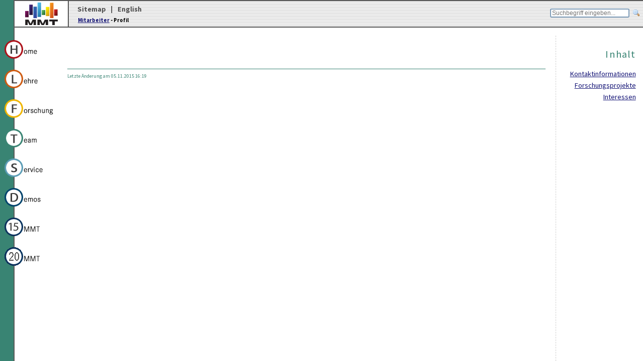

--- FILE ---
content_type: text/html;charset=UTF-8
request_url: https://mmt.inf.tu-dresden.de/Team/mitarbeiter.xhtml?id=
body_size: 6282
content:
<!DOCTYPE html >
<html xmlns="http://www.w3.org/1999/xhtml"><head>
	<title>Professur für Multimediatechnik: Profil</title>
	<meta http-equiv="Content-Type" content="text/html; charset=UTF-8" />
	<meta name="viewport" content="width=device-width, minimum-scale=1.0, maximum-scale=1.0" />
	<link rel="shortcut icon" href="/global/images/icons/favicon.png" type="image/png" />
	<link href="/Home/feed.xml" rel="alternate" type="application/rss+xml" title="Lehrstuhl für Multimediatechnik Newsfeed" />
	<link rel="stylesheet" type="text/css" href="/global/styles/mmtlayout.css" />
	<link rel="stylesheet" type="text/css" href="/global/styles/mmtcolors.css" />
	<link rel="stylesheet" type="text/css" href="/global/styles/mmtlayout_header.css" />
	<link rel="stylesheet" type="text/css" href="/global/styles/Team/layout.css" />
	<link rel="stylesheet" type="text/css" href="/global/styles/mmtlayout_print.css" media="print" />
	<link rel="stylesheet" type="text/css" href="/global/styles/mobile.css" media="only screen and (max-width: 480px)" /> 
	<script type="text/javascript" src="/global/scripts/util.js"><!--

//--></script>
	<script type="text/javascript" src="/global/scripts/maxwidth.js"><!--

//--></script>
	<script type="text/javascript" src="/global/scripts/outdated.js"><!--

//--></script>
	<script type="text/javascript" src="/global/scripts/jquery-3.5.1.min.js"><!--

//--></script>
	<script type="text/javascript" src="//ajax.googleapis.com/ajax/libs/jqueryui/1.12.1/jquery-ui.min.js"><!--

//--></script><script type="text/javascript" src="/javax.faces.resource/toggletext.js.xhtml;jsessionid=9BD124E7BA4E809D9524A6260329D6EE?ln=javascript"><!--

//--></script></head><body>
		<div id="mainheader">
			<div id="logopanel">
				<a href="/"><img alt="MMT-Logo" src="/global/images/logo.png" width="96" height="45" /></a>
			</div>
                <form id="searchform" action="//www.google.de/search" method="get">
                    <input type="text" name="q" id="searchfield" placeholder="Suchbegriff eingeben..." /> <input type="image" id="searchbutton" src="/global/images/icons/searchbutton.png" alt="Suche" title="Suche" />
                    <input type="hidden" name="hl" value="de" />
                    <input type="hidden" name="sitesearch" value="www.mmt.inf.tu-dresden.de" />
                </form>

                <div id="metanavi">
                    <span style="margin-left: 0px;">
                        <a href="/Home/sitemap.xhtml">Sitemap</a>
                    </span> | 
        <span title="English version" class="">
                <a href="/Team/mitarbeiter_en.xhtml?id=">
                        English
                </a>
        </span>
                </div>

                <div id="breadcrumbs"><span id="j_id_g" name="j_id_g"><a href="/Team/index.xhtml">Mitarbeiter</a> - Profil</span>
                </div>
		</div>

		<div id="seasonlayer"></div>

		<div id="mainnavi">
        <a href="/Home/index.xhtml" class="class javax.faces.component.UINamingContainer" style="" title="Home"><img src="/global/images/navi/home.png" alt="Home" /></a>
        <a href="/Lehre/index.xhtml" class="class javax.faces.component.UINamingContainer" style="" title="Lehre"><img src="/global/images/navi/lehre.png" alt="Lehre" /></a>
        <a href="/Forschung/index.xhtml" class="class javax.faces.component.UINamingContainer" style="" title="Forschung"><img src="/global/images/navi/forschung.png" alt="Forschung" /></a>
        <a href="/Team/index.xhtml" class="class javax.faces.component.UINamingContainer" style="" title="Team"><img src="/global/images/navi/team.png" alt="Team" /></a>
        <a href="/Service/index.xhtml" class="class javax.faces.component.UINamingContainer" style="" title="Service"><img src="/global/images/navi/service.png" alt="Service" /></a>
        <a href="/Demos/index.xhtml" class="class javax.faces.component.UINamingContainer" style="" title="Demos"><img src="/global/images/navi/demos.png" alt="Demos" /></a>
        <a href="/15mmt/index.xhtml" class="class javax.faces.component.UINamingContainer" style="" title="15 Jahre MMT"><img src="/global/images/navi/15mmt.png" alt="???_15mmtlabel???" /></a>
        <a href="/20mmt/index.xhtml" class="class javax.faces.component.UINamingContainer" style="" title="???_20mmtLabel???"><img src="/global/images/navi/20mmt.png" alt="???_20mmtlabel???" /></a>
            </div>
            <div id="mainnavi_text">
        <a href="/Home/index.xhtml" class="class javax.faces.component.UINamingContainer" style="" title="Home">Home</a> |
                
        <a href="/Lehre/index.xhtml" class="class javax.faces.component.UINamingContainer" style="" title="Lehre">Lehre</a> |
                
        <a href="/Forschung/index.xhtml" class="class javax.faces.component.UINamingContainer" style="" title="Forschung">Forschung</a> |
                
        <a href="/Team/index.xhtml" class="class javax.faces.component.UINamingContainer" style="" title="Team">Team</a> |
                
        <a href="/Service/index.xhtml" class="class javax.faces.component.UINamingContainer" style="" title="Service">Service</a> |
                
        <a href="/Demos/index.xhtml" class="class javax.faces.component.UINamingContainer" style="" title="Demos">Demos</a>
		</div>

		<div id="maincontent">

    <div id="quicknavi">
        <h2>Inhalt</h2>
        <ul>
            <li><a href="#i_1">Kontaktinformationen</a></li>
            <li><a href="#i_3">Forschungsprojekte</a></li>
            <!-- <li><a href="#i_2"><h:outputText value="Lehrveranstaltungen"/></a></li> -->
            <li><a href="#i_6">Interessen</a></li>
        </ul>
    </div>

    <a name="i_1" id="i_1" class="anchor"></a>
    <h1>  </h1>
    <h3 style="margin-top:-12px;margin-bottom:20px">
    </h3>

    <!-- Lehrveranstaltungen -->
    <a name="i_2" id="i_2" class="anchor"></a>

    <!-- Projekte -->
    <a name="i_3" id="i_3" class="anchor"></a>

    <!-- Betreute Thesen -->
    <a name="i_4" id="i_4" class="anchor"></a>

    <!-- Aktivitäten -->

    <!-- Publikationen -->
    <a name="i_5" id="i_5" class="anchor"></a>

    <!-- Echte -->

    <!-- Studentische Arbeiten -->

    <!-- Interessen -->
    <a name="i_6" id="i_6" class="anchor"></a>

    <br clear="all" />


			<p id="footer">Letzte Änderung am 05.11.2015 16:19
            </p>

		</div></body>
</html>

--- FILE ---
content_type: text/css
request_url: https://mmt.inf.tu-dresden.de/global/styles/mmtlayout.css
body_size: 11551
content:
/*
Dieses Layout legt das allgemeine Layout f�r den Inhalt der Seiten fest.
Stylesheet-Einstellungen f�r rubrikenspezifische Einstellungen sind in den
entsprechenden Unterverzeichnissen des globalen style-Ordners abzulegen.
*/

/*----- globale Gliederungselemente -----*/ 
@import url(https://fonts.googleapis.com/css?family=Source+Sans+Pro:400,700);
html,body {
	margin:				0;
	padding:			0;
	width:				100%;
	height:				100%;
}
body {
	color:				black;
	background-color:	white;
	/* background-image wird in den Abschnitts-spezifischen CSS gesetzt */
	background-repeat: 	repeat-y;
	font-family:		"Source Sans Pro", Arial, Helvetica, Sans-Serif;
	font-size:			0.9em;
	position:			absolute;
}

/* Mainnavi ist festverankertes DIV am linken Rand der Seite und enthlt die
   Links zu den Hauptinhaltsseiten. */
#mainnavi {
	position:			fixed;
	top:				0;
	left:				0; 
	z-index:			50;
	width:				117px;
	margin:				0;
	margin-top:			70px;
	padding:			0;
}

#mainnavi_text {
	display:			none;
}

/* Fix f�r Firefox shaking buttons */
#mainnavi a:focus {
	outline-offset: 	-1px;
}

/* Maincontent enth�lt den Inhalt der jeweiligen Seite inkl. quicknavi und content. */
#maincontent {
	position:	 		absolute;
	top:				81px;
	right:				13.5em;
	left:				134px;
	z-index:			2;
}

/* Die Quicknavi enth�lt seiteninterne Verweise. */
#quicknavi {
	position: 			fixed;
	top:				71px;
	right:				1em;
	width:				10em;
	text-align: 		right;
	padding-left:		1em;
	border-left: 		1px dashed #D0D0D0;
	bottom: 0;
}
#quicknavi ul {
	list-style-image:	none;
	list-style-type:	none;
	padding-left:		0;
}

/* Der Footer enth�lt das Datum der letzten �nderung an der Seite. */
#footer {
	border-top-style:	solid;
	border-top-width:	1px;
	font-size:			0.7em;
	margin:				0;
	margin-top:			3em;
	padding:			0.7em 0;
}
/*----- globale Gliederungselemente -----*/

/*----- Verweise -----*/
a:link		{
	color: 				#131375;
}
a:hover {
	color:				#6F6F97;/*#AD1018;*/
	text-decoration:	none;
}
a:visited	{ 
	color: 				#444444;
}
a:active	{ 
	color: 				#444444;
}
a:focus {
	outline:			none;
}
/* for hidden navigation anchors, to show anchor point below header bar (otherwise hidden) */
a.shifted {
	position:relative;
	top:-60px;
	float:left;
	margin: 0;
	padding: 0;
	width: 0px;
}
/* nachfolgende Links besitzen Icons, die den Dateityp des Links kennzeichnen. */
a.pdf,a.ppt,a.doc,a.xls,a.zip,a.img,a.code/*,a[href$=".pdf"],a[href$=".doc"],a[href$=".ppt"],a[href$=".xls"],a[href$=".zip"] */{
	background-position:	top right;
	background-repeat:		no-repeat;
	padding-right:			20px;
	display: 				inline-block;
	white-space: 			nowrap;
}
a.pdf{ /* Adobe Portable Document Format */
	background-image:		url(../images/icons/page_white_acrobat.png);
}

a.ppt { /* Microsoft PowerPoint */
	background-image:		url(../images/icons/page_white_powerpoint.png);
}

a.doc { /* Microsoft Word Document */
	background-image:		url(../images/icons/page_white_word.png);
} 

a.xls { /* Microsoft Excel Document */
	background-image:		url(../images/icons/page_white_excel.png);
} 
a.zip { /* ZIP-File */
	background-image:		url(../images/icons/page_white_compressed.png);
}
a.img { /* Image File */
	background-image:		url(../images/icons/picture.png);
}

a.code{ /* SourceCode File */
	background-image:		url(../images/icons/page_white_code.png);
}

a.external { /* External links */
	background-image:       url(../images/icons/external.png);
    background-position:	center left;
	background-repeat:		no-repeat;
	padding-right:			0px;
	padding-left:			16px;
}

a.feed {
	background-image:       url(../images/icons/feed.png);
    background-position:	center left;
	background-repeat:		no-repeat;
	padding-right:			0px;
	padding-left:			20px;
}

a.email {
	background-image:       url(../images/icons/email.png);
    background-position:	center left;
	background-repeat:		no-repeat;
	padding-right:			0px;
	padding-left:			20px;
}

a.protected {
	background-image:       url(../images/icons/lock.png);
    background-position:	center left;
	background-repeat:		no-repeat;
	padding-right:			0px;
	padding-left:			20px;
}

/*----- Verweise -----*/


/*----- �berschriften -----*/
h1,h2,h3,h4,h5,h6 {
	font-family:		"Source Sans Pro", Arial, Helvetica, sans-serif;
	font-weight: 		normal;
	margin:				0;
	margin-bottom:		0.5em;
	padding:			0;
	letter-spacing:     0.06em;
}

h1 {
	font-size:			2em;
	letter-spacing:     0.04em;
}
h2 {
	font-size:			1.4em;
	margin:				1.2em 0 0.75em 0;
}
h3 {
	font-size:			1.2em;
	color:				#444444;
}
h4 {
	font-size:			1em;
	color:				#444444;
}

h2.close {
	margin-top:			-10px;
	}
/*----- �berschriften -----*/


/*----- Listen -----*/
ul {
	margin-left:		0px;
	padding-left:		18px;
	list-style-image:	url(../images/bullet.gif);
}

ol {
	margin-left:		6px;
	padding-left:		18px;
	list-style: 		decimal;
}

li {
	margin:				0;
	padding-left:		4px;
	line-height:		1.6em;
}

li.fixed {

	text-decoration:	line-through;
}

dt {
	font-weight:		bold;
}

ul.nobullet {
    margin-left:        0px;
    padding-left:       0px;
    list-style-type:    none;
    list-style-image:   none;
}

ul.nobullet li {
    margin:             0;
    padding-left:       0px;
    line-height:        1.5em;
    padding-bottom:     1px;
}

ol.outline {
	font-weight: 	bold;
}

ol.outline ol.outline {
	font-weight:	normal;
}

ol.outline ol.outline ol.outline {
	font-style: 	italic;
}

/*----- Listen -----*/

tt,code {font-size:1.25em;color:#666666}
code {display:block;border:1px dashed;padding:1em; margin:0.1em 0em 1em 0em}

/*----- Tabellen -----*/
table.mmt {
	border-collapse:	collapse;
	width:				100%;
	margin-top:			15px;
}
table.mmt td,table.mmt th {
	vertical-align:		top;
	text-align:			left;
	margin:				0;
	padding:			5px;
}

table.mmt th {
	border-top-width:		2px;
	border-bottom-width:	1px;
	border-top-style:		solid;
	border-bottom-style:	solid;
}

table.mmt td {
	border-bottom:		1px #DDDDDD solid;
}

table.mmt .important {
	color: #FF3300;
}

table.mmt tr.old {
	color: #777777;
}

table.mmt .personcell {
	border-right:	1px dotted
	}

/*----- Tabellen -----*/
table.mmtvertical {
	border-collapse:	collapse;
	margin-top:			15px;
}
table.mmtvertical td,table.mmtvertical th {
	vertical-align:		middle;
	text-align:			left;
	border:				0px;
	margin:				0;
	padding:			2px;
	padding-right:		10px;
}

table.mmtvertical2 td,table.mmtvertical2 th {
	vertical-align:		top;
	text-align:			left;
	border:				0px;
	margin:				0;
	padding-right:		10px;
}


/*----- Tabellen -----*/

table.noborder td,tr {
border: 0px;
}


/*----- sonstige Elemente -----*/
p {
	line-height:		1.3em;
	text-align:			justify;
}

/* �ndert die Ankerposition um die H�he des Headers, so da� das Ankerziel beim
Anspringen nicht durch die Kopfzeile verdeckt wird. */
a.anchor {
	position:			relative;
	top:				-70px;
}

/* toggleswitch beinhaltet die "Schaltelemente", mit denen ein Toggletext
ein- bzw. ausgeblendet wird. */
span.toggleswitch {
	/*float: 				right;
	margin:				0.3em;*/
}

acronym,abbr {
	font-size:			1em;
	border-bottom:		1px dotted;
	cursor:				help;
}

cite {
  font-style: 			italic;
  color: 				#707070;
}

small {
	font-size:			85%;
}

blockquote {
  color: 				#707070;
  background-color: 	#F9F9F9;
  display: 				block;
  font-style: 			italic;
  margin-left: 			20px;
  padding: 				8px;
  border-left: 			5px solid #E7E7E7;
  border-right: 		5px solid #E7E7E7;
}

img {
	border:				0px;
    text-decoration:none;
}  

img.icon {
	padding-left: 		4px;
	width: 				16px;
	height: 			16px;
}

img.linkicon {
	border:				0;
	margin-right:		5px;
	width: 				16px;
	height: 			16px;
	margin-bottom:		-0.16em
}

img.icon16 {
	width: 16px;
	height: 16px;
	/** IE6 skaliert sonst Bild auf Textgroesse**/
	font-size: 16px;
	margin: 0;
	padding: 0;
}

hr.footer {
	height:				2px;
	margin-top:			3em
}

/* hidden und visible dienen zum Verbergen bzw. Sichtbarmachen von HTML-Elementen.
Die Javascript-Funktionen show() und hide() in der Datei scripts/toggletext.js
nutzen diese CSS-Attribute. */
.hidden {
	display:			none;
}
.visible {
	display:			run-in;
}

.greybordered {
	border: 			1px dashed #DDD;
	border-left:		none;
	border-right:		none;
	margin:				0.5em 0;
	padding: 			0.3em;
	padding-top:		0;
}

.error {
	color:				red;
}

.errormessage {
	font-weight:		bold;
	color:				red;
	padding:			8px;
	border:				2px solid #FF0000;
}

.tophop {
	display:			none;
}

.infotooltip {
	background-color: 	#FAFAFA;
	border: 			1px solid #CCCCCC;
	padding: 			5px;
}

.infotooltip h1 {
	font-size: 			1em;
	font-weight:		bold;
}

.infotooltip p {
	margin:				0px;
}

/* Hebt das Floating von Elementen auf. */
.clear {
	clear:				both;
	margin:				0;
	padding:			0;
}
/*----- sonstige Elemente -----*/

.forumcontrol {margin:0;padding:0}
.forumcontrol dt {margin-bottom:2px;font-size:85%;padding:0px}
.forumcontrol dd {margin:0;font-size:85%;padding:0px}
.forumcontrol dl {margin:0px;padding-bottom:7px;border-bottom:1px solid #AAAAAA;padding:4px}
.forumcontrol dl:hover {background-color:#EEEEEE}


div.tr {
	background:url(../images/shadow_tr.png) top right no-repeat;display:table;
}

div.tl {
	background:url(../images/shadow_tl.png) top left no-repeat;
}

div.br {
	background:url(../images/shadow_br.png) bottom right no-repeat;
}

div.photoshadow {
	background-color: #FFFFFF;
	padding:		4px;
	border:			1px solid #BBBBBB;
	-moz-box-shadow: 0px 0px 8px #888;
	-webkit-box-shadow: 0px 0px 8px #888;
	box-shadow: 0px 0px 8px #888;
}

div.pb_content {
    margin: 0px;
    padding: 0px;
    width:100%;
    height:100%;
	background-color: #EEEEEE;
}

.tableicon {
    float:          left;
    margin:         0px 10px 5px 0px;
    width:          16px;
    height:         16px;
}

.transactionbutton {
	width:				100px;
	font-family:		Trebuchet MS;
}
.deleteuploadbuttons {
	font-size:13px;
	height:22px;
	width:150px;
	text-align: center;
	padding-bottom: 3px;
	
}
.optional {
	color: #999999;
	}
	
.formheader {
	font-weight:bold;
	padding-right:10px;
	}
	
.calendar_popupButton {
	margin-left:		5px;
	}
	
.paginator {
	
	}

.paginator_column {
	
	}

.paginator_activecolumn {
	font-weight:		bold;
	font-size:			1.2em;
	}


div.notice {background-color: #EEEEEE; border: 1px solid #BBBBBB; padding: 10px; margin: 5px 0 5px 0}
div.notice h1 {font-weight:bold;font-size:1em;margin-bottom:5px;padding:0;color:black}

//#seasonlayer {background:url(/global/images/nuts.jpg);position:absolute;top:25px;right:0px;width:468px;height:105px;}

.nivoSlider {
    position:relative;
    width:250px; /* Change this to your images width */
    height:167px; /* Change this to your images height */
    background:url(/global/images/icons/loadingBar.gif) no-repeat 50% 50%;
}
.nivoSlider img {
    position:absolute;
    top:0px;
    left:0px;
    display:none;
}
.nivoSlider a {
    border:0;
    display:block;
}

.galleryPhoto {float:left;width:120px;height:120px;margin:6px;border-radius:4px}
.galleryPhoto img {display:block;margin-left:auto;margin-right:auto}
.galleryFolder {height:50px;background-color:#DDDDDD;padding:5px;font-size:12px;overflow:hidden}
.galleryFolder h3 {font-size:14px;margin-bottom:2px}

--- FILE ---
content_type: text/css
request_url: https://mmt.inf.tu-dresden.de/global/styles/mmtcolors.css
body_size: 714
content:
/*
In dieser Datei sind die globalen Farben zur allgemeinen Verwendung f�r
Vordergrund (fg_), Hintergrund(bg_) und Rahmen (bd_) der jeweiligen Rubriken
definiert.
*/
.fg_Demos {
	color:				#1B567B;
}
.fg_Forschung {
	color:				#EFB500;
}
.fg_Home {
	color:				#AC1018;
}
.fg_Lehre {
	color:				#CE5A10;
}
.fg_Service {
	color:				#5A9CB5;
}
.fg_Team {
	color:				#398473;
}

.bg_Demos {
	background-color:	#1B567B;
}
.bg_Forschung {
	background-color:	#EFB500;
}
.bg_Home {
	background-color:	#AC1018;
}
.bg_Lehre {
	background-color:	#CE5A10;
}
.bg_Service {
	background-color:	#5A9CB5;
}
.bg_Team {
	background-color:	#398473;
}

.bd_Demos {
	border-color:		#1B567B;
}
.bd_Forschung {
	border-color:		#EFB500;
}
.bd_Home {
	border-color:		#AC1018;
}
.bd_Lehre {
	border-color:		#CE5A10;
}
.bd_Service {
	border-color:		#5A9CB5;
}
.bd_Team {
	border-color:		#398473;
}

--- FILE ---
content_type: text/css
request_url: https://mmt.inf.tu-dresden.de/global/styles/mmtlayout_header.css
body_size: 1634
content:
/*
Dieses Stylesheet legt das Layout der Kopfzeile (header) fest.
*/
#mainheader {
	position:			fixed;
	top:				0;
	left:				29px;
	right:				0;
	height: 			51px;
	z-index:			3;
	margin:				0;
	padding:			0;
	background-image: url(/global/images/background_header.png);
	background-repeat: repeat;
	border-top:2px solid #555555;
	border-bottom:2px solid #555555
}

#logopanel {
	border-right: 2px solid #555555;
	background-color:#FFFFFF;
	position:absolute;
	padding:3px 6px 3px 6px;
	width:94px;
	text-align:center
}


#searchform {
	position:			absolute;
	top:				15px;
	right:				5px;
}

input#searchfield {
    position:           absolute;
    top:                0;
    right:              20px;
    font-size:          12px;
    width:              150px;
    margin:             0px;
	padding: 			0 2px 0 2px;
	margin-right:		2px;
	border:				2px solid #7f9db9;
	background:			#FFFFFF;
	-moz-border-radius: 3px;
	border-radius: 		3px;
}

input#searchbutton {
	margin-top:1px
}

#mainheader img {
	float: 				left;
}

#topbackground {
	float:				left;
	width:				29px;
	height:				49px;
}

#topnavi {
	padding:			7px 0 0 130px;
}

#metanavi {
	font-weight:		bold;
	padding-top:		7px;
	padding-left:		125px; 
}
#metanavi a {
	text-decoration:	none;
	color:				#555555;
}

#metanavi a:hover {
  color: 				#222222;
}

#metanavi span {
	margin: 			0 7px;
}
#metanavi .not_available {
	color: 				#AAA;
}

#breadcrumbs {
	position:           absolute;
    top:                31px;
    left:               125px;
    margin-left:        1px;
    padding:            0px;
    font-size:          0.75em;
}

#breadcrumbs span {
	margin: 			0 0 0 0px;
	font-weight:		bold;
}

@media handheld {

	#mainheader {
		display:		none;
	}
}


--- FILE ---
content_type: text/css
request_url: https://mmt.inf.tu-dresden.de/global/styles/Team/layout.css
body_size: 934
content:
/*
Dieses Stylesheet beschreibt das Layout der Demos-Seiten.
*/

body,#topbackground {
	background-image:		url(../../images/Team/background.gif);
}
@media handheld {
	body {
		background-image:	none;
	}
}

h1,h2,h3,h4,h5,h6,#footer { 
	color:					#398473;
}

#footer,table.mmt th {
	border-color:			#398473;
}

hr.footer {
	background-color:		#398473;
}

table#team {
	margin-left:			auto;
	margin-right:			auto;
	border-spacing:			2px;
}
table#team th {
	border-top: 			1px #398473 solid;
	border-bottom: 			1px #398473 solid;
}
table#team td {
	padding:				0px;
	width:					40px;
	height:					50px;
}

li {
	font-size:				1em;
}

.maimg {
	width:					40px;
	height:					50px;
	border:					0px;
	display:				block;
}

.mablank1 {
	background-color:		#4B6C5D;
}
.mablank2 {
	background-color:		#7EA46C;
}
.mablank3 {
	background-color:		#5D855E;
}
.doublebox {
	float:					left;
}
.staffbox {
	float:					left;
	width:					180px;
	margin:					1px;
}
.boxheader {
	text-align:				center;
	color:					#FFFFFF;
	background-color:		#398473;
	padding:				2px;
	height:					35px;
}


--- FILE ---
content_type: text/css
request_url: https://mmt.inf.tu-dresden.de/global/styles/mmtlayout_print.css
body_size: 345
content:
/*
Dieses Stylesheet legt das Layout f�r den Druck fest.
D.h., die Kopfzeile (#header), die Hauptnavigationsleiste (#mainnavi), die
Quicknavi und das Hintergrundbild der Seite werden ausgeblendet, sowie die
Au�en- und Innenabst�nde von body und maincontent auf 0 gesetzt.
 */
 
body {
	background-image:	none;
    position:           static;
}

#header_container,#mainheader,#mainnavi,#quicknavi {

	display: 			none;
    /* quicknavi does not disappear, so use brute force */
    visibility:         hidden;
}

#maincontent {
    position:           static;
}


--- FILE ---
content_type: text/css
request_url: https://mmt.inf.tu-dresden.de/global/styles/mobile.css
body_size: 1191
content:
/*----- ausgabemedienspezifische Einstellungen -----*/
@media screen and (max-width:480px){
body {
	font-size: 1.0em;
	background: none
}

table {
	overflow-x: auto;
}
td, th {
	font-size: 0.8em;
}

#homegallery {display:none}

#metanavi {
	float: right;
	font-weight: bold;
	padding-top: 16px;
	padding-right: 6px;
}

#searchform {
	display: none;
}

#mainheader {
	background-image: none;
	position: relative;
	left: 0;
}

#maincontent {
	position: relative;
	padding: 10px; 
	top: 50px;
	left: 0;
	right: 0;
	word-wrap: break-word;
}
#mainnavi {
	display: none
}

#mainnavi_text {
	display: block;
	top: 45px;
	padding: 5px 10px 5px 10px;
	border-top: 2px solid #555;
	border-bottom: 2px solid #555555;
	font-weight: bold;
	font-size: 1.5em;
	line-height: 1.3;
	position: relative;
}

#breadcrumbs {
	font-size: 0.85em;
	padding: 0px 5px 5px 10px;
	left: 0;
	top: 60px;
	position: absolute;
}

.tophop {
	display: inline;
}

#quicknavi {
	text-align: left;
	top: 0 !important;
	position: static !important;
}

table.mmt {
	/*	width: 0 !important;*/
	/*display: none !important;*/
	display: block !important;
	clear: both !important;
	width: 100% !important;
	margin: 0;
}

h1 {
	font-size: 1.5em;
	font-weight: bold;
}

div.tr {
	display: none;
}
}
/*----- ausgabemedienspezifische Einstellungen -----*/

--- FILE ---
content_type: application/javascript
request_url: https://mmt.inf.tu-dresden.de/global/scripts/outdated.js
body_size: 2617
content:
function showOutdated()
  {
   // Look for "datefield" class
   var elements = $("td.datefield");

   for (var i = 0; i < elements.length; i++)
     {
  	  // read its text content
	  var datestring = $(elements[i]).text();
	
	  // This one should contain the date as text, but we check that first...
	  if (datestring != null)
	    {
		 // Take the contents and split it apart
	 	 var dateparts = splitDate(datestring);

		 // If the split was successful, check the date
		 if (dateparts != null)
		   {
		    var date = new Date(dateparts[0],dateparts[1]-1,dateparts[2]);
		    var now  = new Date();

		    // If the given date has no information on the time, set the current time to 0, so that
		    // the script will only show an entry as old if the full day has passed
		    // Note that time support isn't implemented yet
		    if (date.getHours() == 0 && date.getMinutes() == 0 && date.getSeconds() == 0)
			  {
			   now.setHours(0);
			   now.setMinutes(0);
			   now.setSeconds(0);

			   date.setSeconds(1);
			  }                 

		    // The given date lies before the current date
		    if (now > date)
			  {
			   // Get the parent table row
			   var row = elements[i].parentNode;
			   var rowspan = parseInt(elements[i].getAttribute("rowspan"));

			   if (rowspan == null) rowspan = 1;
			  
			   // Set the row to "old" style
			   // If the date field spans multiple rows, set for all rows
			   do
				 {
				  if (row.nodeType == 1) rowspan--;
				  row.className = "old";

				  row = row.nextSibling;
				 }
			   while (rowspan > 0 && row != null)
			  }
		   }
	    }
     }
  }
  
function getText(element)
  {
   if (element == null) return null;
   
   // it is a text node
   if (element.nodeType == 3) return element.nodeValue;
   
   // regular node
   if (element.nodeType == 1)
     {
	  var text = "";
	  
	  for (i = 0; i < element.childNodes.length; i++)
	    {
		 text += getText(element.childNodes[i]);
		}
		
	  return text;
	 }
	 
   return null;
  }
  
/**
 * Returns the date split in parts, with part[0] being the year, part[1] being the month
 * and part[2] being the day.
 */

function splitDate(date)
  {
   if (isISODate(date)) return splitISO(date);
   else if (isGERDate(date)) return splitGER(date);
   else return null;
  }
  
function isISODate(date)
  {
   return (date.indexOf("-") > -1);
  }

function isGERDate(date)
  {
   return (date.indexOf(".") > -1);
  }

function splitISO(date)
  {
   return date.split("-");
  }

function splitGER(date)
  {
   var parts = date.split(".");
   
   // use current year if it is missing
   if (parts.length == 2 || parts[2] == "") parts[2] = new Date().getFullYear();
   
   return parts.reverse();
  }

attachOnLoad(showOutdated);

--- FILE ---
content_type: application/javascript
request_url: https://mmt.inf.tu-dresden.de/global/scripts/maxwidth.js
body_size: 358
content:
function adjustContents()
  {
   // Don't reserve space for quicknavi when resolution is low (or there is no quicknavi in this document)
   var noQuickNavi = (getAvailWidth() < 800)// || document.getElementById("quicknavi") == null);

   if (document.getElementById("quicknavi"))
     {
      document.getElementById("quicknavi").style.display = noQuickNavi?"none":"block";
     }
   if (document.getElementById("maincontent"))
     {
      document.getElementById("maincontent").style.right = noQuickNavi?"1em":"13.5em";
     }
  }

attachOnLoad(adjustContents);
window.onresize=adjustContents;

--- FILE ---
content_type: application/javascript
request_url: https://mmt.inf.tu-dresden.de/javax.faces.resource/toggletext.js.xhtml;jsessionid=9BD124E7BA4E809D9524A6260329D6EE?ln=javascript
body_size: 3340
content:
var inAction = false;
var effect;
var toggleElements = new Array();

function show(element)
  {
   if (inAction) return;
	
   var obj = $(element).parent();
	
   saveState(obj,1);

   inAction = true;
   obj.children(".toggleShow").css("display","none")
   obj.children(".toggleHide").css("display","inline");   

   obj.children(".greybordered").show("blind", { direction: "vertical" }, 1000, showFinished);
  }
  
function hide(element)
  {   
   if (inAction) return;
	     
   var obj = $(element).parent();
		
   saveState(obj,0);

   inAction = true;
   obj.children(".toggleShow").css("display","inline")
   obj.children(".toggleHide").css("display","none");   

   obj.children(".greybordered").hide("blind", { direction: "vertical" }, 1000, hideFinished);
  }  
      
function showFinished()
  {
   inAction = false;
  }
  
function hideFinished()
  {
   inAction = false;
  }
    
function restoreSavedState()
  {
   // If there are no cookies, don't even try
   if (!document.cookie || !navigator.cookieEnabled) return;
   if (document.cookie.indexOf("ToggleText=") == -1) return;
   
   var cookie = document.cookie;
   cookie = cookie.substring(cookie.indexOf("ToggleText="));   
   if (cookie.indexOf(";") > -1) cookie = cookie.substring(0,cookie.indexOf(";"));   
   
   toggleElements = cookie.substring(11).split(",");
   
   for (var i = 0; i < toggleElements.length; i++)
     {
      setInitialStateForElement(i,toggleElements[i]);
     }
  }
    
function setInitialStateForElement(nr,state)
  {
   if ($(".toggletext").length <= nr) return;
	
   var obj = $($(".toggletext")[nr]);
  
   if (state == "0")
     {
      obj.children(".toggleHide").css("display","none");
      obj.children(".toggleShow").css("display","inline");   
      obj.children(".greybordered").css("display","none");
     }
   else if (state == "1")
     {
	  obj.children(".toggleShow").css("display","none");
	  obj.children(".toggleHide").css("display","inline");   
	  obj.children(".greybordered").css("display","block");
     }
  }
  
function saveState(obj,state)
  {
   // If there are no cookies, don't even try
   if (!navigator.cookieEnabled) return;

   // Count which element this is
   var idx = -1;
   var toggletexts = $(".toggletext");
   
   for (var i = 0; i < toggletexts.length; i++)
     {
	  if (toggletexts[i] == obj.get(0)) idx = i;
     }
   
   // Element not found, this should not happen
   if (idx == -1) return;
   
   // Add the new state to the array
   toggleElements[idx] = state;
     
   // Prepare cookie date and path
   var date = new Date();
   date.setTime(date.getTime()+30*24*3600*1000);
   
   var offset = 0;
   
   if (location.href.substring(0,7) == "http://") offset = location.href.indexOf("/",7);
   else offset = location.href.indexOf("/");
   
   var loc = location.href.substring(offset);
   if (loc.indexOf("?") > -1) loc = loc.substring(0,loc.indexOf("?"));
   
   // Now store the new cookie     
   var cookieString = "ToggleText="+toggleElements.join(",")+"; expires="+date.toGMTString()+"; path="+loc;
   document.cookie = cookieString;
  }

function addEvent(obj,event,f)
  {
   if (obj.addEventListener)
     {
      obj.addEventListener(event,f,false);
     }
   else if (obj.attachEvent)
     {
      obj.attachEvent("on"+event,f);
     }
  }

function attachOnLoad(f)
  {
   addEvent(window,"load",f);
  }
  
attachOnLoad(restoreSavedState);

--- FILE ---
content_type: application/javascript
request_url: https://mmt.inf.tu-dresden.de/global/scripts/util.js
body_size: 1467
content:
function addEvent(obj,event,f)
  {
   if (obj.addEventListener)
     {
      obj.addEventListener(event,f,false);
     }  
   else if (obj.attachEvent)
     {
      obj.attachEvent("on"+event,f);
     }
  }
  
function attachOnLoad(f)
  {
   addEvent(window,"load",f);
  }

function getPageWidth()
  {
   var max = 0;

   if (document.documentElement)
     {
      max = document.documentElement.scrollWidth;
     }
   if (document.body.scrollWidth > max)
     {
      max = document.body.scrollWidth;
     }

   return max;
  }
  
function getPageHeight()
  {
   var max = 0;

   if (document.documentElement)
     {
      max = document.documentElement.scrollHeight;
     }
   if (document.body.scrollHeight > max)
     {
      max = document.body.scrollHeight;
     }
     
   return max;
  }
  
function getAvailWidth()
  {
   if (self.innerWidth) // all except Explorer
     {
      return self.innerWidth;
     }
   else if (document.documentElement && document.documentElement.clientWidth) // Explorer 6 Strict Mode
     {
      return document.documentElement.clientWidth;
     }
   else if (document.body) // other Explorers
     {
      return document.body.clientWidth;
     }
  }
  
function getAvailHeight()
  {
   if (self.innerHeight) // all except Explorer
     {
      return self.innerHeight;
     }
   else if (document.documentElement && document.documentElement.clientHeight) // Explorer 6 Strict Mode
     {
      return document.documentElement.clientheight;
     }
   else if (document.body) // other Explorers
     {
      return document.body.clientHeight;
     }
  }